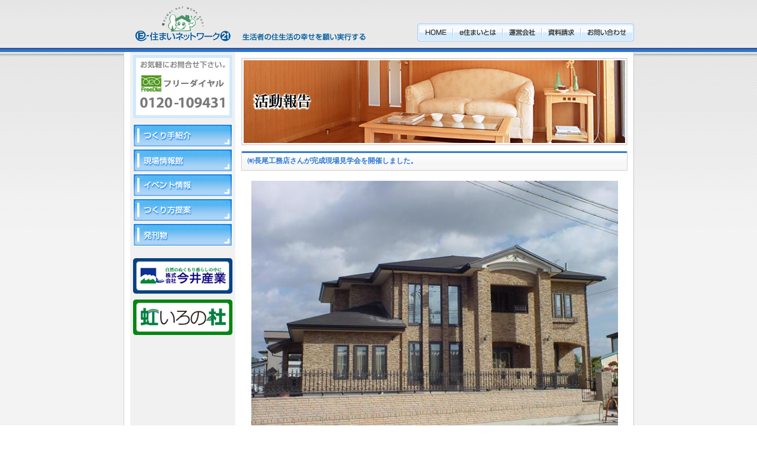

--- FILE ---
content_type: text/html
request_url: http://e-sumaing.net/activity/detail.php?no=20051114112800&_page=1
body_size: 6393
content:
<!DOCTYPE html PUBLIC "-//W3C//DTD XHTML 1.0 Transitional//EN" "http://www.w3.org/TR/xhtml1/DTD/xhtml1-transitional.dtd">
<html xmlns="http://www.w3.org/1999/xhtml">
<head>
<meta http-equiv="Content-Type" content="text/html; charset=UTF-8" />
<title>e住まいネットワーク21｜活動報告</title>




<link href="../css/common.css" rel="stylesheet" type="text/css" />
<script src="http://imaisangyou.com/js/jquery.js" type="text/javascript"></script>
<script src="http://imaisangyou.com/js/qaTab.js" type="text/javascript"></script>
<script src="../Scripts/AC_RunActiveContent.js" type="text/javascript"></script>
<script type="text/JavaScript">
<!--
function MM_openBrWindow(theURL,winName,features) { //v2.0
window.open(theURL,winName,features);
}
//-->
</script>
</head>

<body>
<div id="header">
<div class="head_in">
<table width="100%" border="0" cellspacing="0" cellpadding="0">
<tr>
<td align="left" valign="top"><a href="../index.php"><img src="../img/img_logo.gif" alt="e-住まいネットワーク" width="409" height="70" /></a></td>
<td align="right" valign="bottom">
<table width="366" border="0" cellpadding="0" cellspacing="0">
<tr>
<td width="60"><a href="../index.php"><img src="../img/img_head_navi01_off.gif" alt="ホーム" width="60" height="30" /></a></td>
<td width="84"><a href="../about/index.php"><img src="../img/img_head_navi02_off.gif" alt="e住まいとは" width="84" height="30" /></a></td>
<td width="66"><a href="http://imaisangyou.com/" target="_blank"><img src="../img/img_head_navi03_off.gif" alt="運営会社" width="66" height="30" /></a></td>
<td width="66"><a href="javascript:void(0);" onClick="MM_openBrWindow('../contact/contact.html','pet','scrollbars=yes,width=680,height=620')"><img src="../img/img_head_navi04_off.gif" alt="資料請求" width="66" height="30" /></a></td>
<td width="90"><a href="javascript:void(0);" onClick="MM_openBrWindow('../contact/contact.html','pet','scrollbars=yes,width=680,height=620')"><img src="../img/img_head_navi05_off.gif" alt="お問い合わせ" width="90" height="30" /></a></td>
</tr>
</table>
</td>
</tr>
</table>
</div>
</div>

<div id="warp">
<div class="content">
<table width="863" border="0" cellspacing="0" cellpadding="0">
<tr>
<td width="189" align="left" valign="top">
<div class="side">
<p class="contact"><img src="../img/img_side_contact.gif" alt="���₢���킹��" width="168" height="107" /></p>
<p class="navi"><a href="../makes/index.php"><img src="../img/img_navi01_off.gif" alt="�����Љ�" width="168" height="39" /></a></p>
<p class="navi"><a href="../residence/index.php"><img src="../img/img_navi02_off.gif" alt="�Z�܂��̏���" width="168" height="39" /></a></p>
<p class="navi"><a href="../event/index.php"><img src="../img/img_navi03_off.gif" alt="�C�x���g���" width="168" height="39" /></a></p>
<p class="navi"><a href="../howto/index.php"><img src="../img/img_navi04_off.gif" alt="��������" width="168" height="39" /></a></p>
<p class="navi_bottom"><a href="../publication/index.php"><img src="../img/img_navi05_off.gif" alt="������" width="168" height="39" /></a></p>
<p class="bn"><a href="http://imaisangyou.com/" target="_blank"><img src="../img/img_bn01_off.gif" alt="������Ё@����Y��" width="168" height="60" /></a></p>
<p class="bn_bottom"><a href="http://nijiironomori.net/" target="_blank"><img src="../img/img_bn02_off.gif" alt="������̓m" width="168" height="60" /></a></p>
</div></td>
<td width="674" align="left" valign="top">
<p class="main_photo"><img src="../img/img_title_10.jpg"/></p>




<table width="654" border="0" cellspacing="0" cellpadding="0" style="margin:0 10px 30px;">
<tr>
<td width="654" valign="top">
<div class="page_title"><a href="" target="_top">㈲長尾工務店さんが完成現場見学会を開催しました。</a>
</div>
<div class="page_text">

<table width="100%" border="0" cellspacing="0" cellpadding="0">
<tr>
<td align="center">
<div align="center">
<span style="float:left; padding:5px;"><a href="../data/activity12476253541.jpg" target="_blank"><img src="../data/activity12476253541.jpg" alt="" width="620" hspace="2" vspace="2" border="0" title="" rel="lightbox"/></a><br />
</span>
<span style="float:left; padding:5px;"><a href="../data/activity12476253542.jpg" target="_blank"><img src="../data/activity12476253542.jpg" alt="" width="620" hspace="2" vspace="2" border="0" title="" rel="lightbox"/></a><br />
</span>
<span style="float:left; padding:5px;"><a href="../data/activity12476253553.jpg" target="_blank"><img src="../data/activity12476253553.jpg" alt="" width="620" hspace="2" vspace="2" border="0" title="" rel="lightbox"/></a><br />
</span>
<span style="float:left; padding:5px;"><a href="../data/activity12476253554.jpg" target="_blank"><img src="../data/activity12476253554.jpg" alt="" width="620" hspace="2" vspace="2" border="0" title="" rel="lightbox"/></a><br />
</span>
</div></td>
</tr>
<tr>
  <td align="center"><div align="left">
    <p>11月12・13日の2日間、平川市の町居で開催しました。</p><p>重圧感あふれるコンクリート石畳の外壁</p><p>カタログから飛び出してきたようなダイニング</p><p>一階の大理石の床は、床下暖房が施行されてとっても暖かです。</p><p>二間続きの二階寝室は、落ち着いた色合いでまとめられています。</p><p>&nbsp;</p><p>【平川市長尾邸】</p><p>事前にお電話いただけましたら、見学可能ですので</p><p>参考にされたい方は是非お電話ください！</p><p>電話：0172&minus;44&minus;7548</p>    <br />
        <br />
      </div></td>
</tr>
</table>
</div>

<div align="center"></td>
</tr>
</table>
<p class="pagetop"><a href="#"><img src="../img/img_pagetop.gif" alt="ページトップ" width="75" height="18" /></a></p>
</td>
</tr>
</table>
</div>
</div>

<div id="footer">
<p class="copy">Copyright(C)-2008 IMAI Corporation All rights reserved. </p>
</div>

<script type="text/javascript">
var gaJsHost = (("https:" == document.location.protocol) ? "https://ssl." : "http://www.");
document.write(unescape("%3Cscript src='" + gaJsHost + "google-analytics.com/ga.js' type='text/javascript'%3E%3C/script%3E"));
</script>
<script type="text/javascript">
try {
var pageTracker = _gat._getTracker("UA-1063479-49");
pageTracker._trackPageview();
} catch(err) {}</script>

</body>
</html>

--- FILE ---
content_type: text/css
request_url: http://e-sumaing.net/css/common.css
body_size: 3747
content:
@charset "UTF-8";


body {
	margin:0;
	padding:0;
	color:#454545;
	font-size:12px;
	font-family: "ヒラギノ角ゴシック W3", "Osaka", "ＭＳ Ｐゴシック";
}
img {
	border:none;
}
p,ul {
	margin:0;
	padding:0;
}
a {
	color:#2e79d7;
	text-decoration:none;
}
a:hover {
	color:#454545;
	text-decoration:none;
}
#header {
	margin:0;
	padding:0;
	background:url(../img/bg_header_wall.gif) repeat-x 0 0;
	height:88px;
}
#warp {
	margin:0;
	padding:0;
	background:url(../img/bg_warp_wall.gif) repeat-x 0 0 #f3f3f3;
}
#footer {
	margin:0;
	padding:0;
	background:url(../img/bg_footer_wall.gif) repeat-x 0 0;
}
div.content {
	margin:0 auto;
	padding:0;
	width:863px;
	background:url(../img/bg_content_wall.gif) repeat-y 0 0;
}
div.head_in {
	margin:0 auto;
	width:863px;
}
div.side {
	margin:5px 5px 30px 16px;
}
p.contact {
	margin:0 0 10px; padding:0;
}
p.navi {
	margin:0 0 3px; padding:0;
}
p.navi_bottom {
	margin:0 0 20px; padding:0;
}
p.bn {
	margin:0 0 10px; padding:0;
}
p.bn_bottom {
	margin:0 0 10px; padding:0;
}
p.main_photo {
	margin:10px;
}
p.copy {
	text-align:center;
	color:#666666;
	font-size:10px;
	line-height:54px;
}
p.pagetop {
	margin:0 10px 0;
	text-align:right;
}
div.page_title {
	margin:0 0 10px;
	padding:0 0 0 10px;
	background:url(../img/bg_title.gif) no-repeat 0 0;
	width:643px;
	line-height:33px;
	font-weight:bold;
}
div.page_text {
	margin:0 10px 30px;
}
div.form_title {
	margin:20px 0 10px 10px;
	padding:0 0 0 10px;
	background:url(../img/bg_title.gif) no-repeat 0 0;
	width:643px;
	line-height:33px;
	font-weight:bold;
}
div.page_text {
	margin:0 10px 30px;
}

/*インラインフレーム内*/
div.news {
	margin:0;
}
ul.info {
	margin:0 5px;
}
ul.info li {
	padding: 7px 0 10px 17px;
	border-bottom: 1px dotted #666666;
	list-style: none;
	font-size:10px;
	font-weight:bold;
	background:url(../img/bg_icon_01.gif) no-repeat 0 10px;
}

/*clearFix*/
#contents:after {
	content: ".";
	display: block;
	visibility: hidden;
	height: 0.1px;
	font-size: 0.1em;
	line-height: 0;
	clear: both;
}

/*タブエリアここから*/
.tabContainer {
	margin:0;
	padding:0;
	width:320px;
}
.tabContainer2 {
	margin:0 10px 0 10px;
	padding:0;
	width:320px;
}
/* タブ */
.tabContainer ul,
.tabContainer2 ul {
	margin:0;
	padding:0;
	position:relative;
	list-style-type:none;
}
/* タブ */
.tabContainer ul.tabMenu li,
.tabContainer2 ul.tabMenu li {
	margin:0;
	padding:0;
	float:left;
	position:relative;
	list-style-type:none;
}
/* 未選択のタブ */
.tabContainer ul.tabMenu li a {
	margin:0 0 0 5px;
	padding:0 0 0 8px;
	display:block;
	float:left;
	background:url(../img/bg_qa2.gif) no-repeat right top;
	color:#999999;
	text-decoration:none;
	list-style-type:none;
	width:102px;
	line-height:29px;
	font-size:13px;
}
/* 選択中のタブ */
.tabContainer ul.tabMenu li.active a {
	margin:0 0 0 5px;
	padding:0 0 0 8px;
	position:relative;
	top:1px;
	background:url(../img/bg_qa.gif) no-repeat right top;
	color:#454545;
	list-style-type:none;
	font-size:13px;
	
}
/* カーソルオン時 */
.tabContainer ul.tabMenu li a:hover {
	color:#454545;
	list-style-type:none;
	font-size:13px;
}
/* カーソル常時オン */
.tabContainer2 ul.tabMenu li a,
.tabContainer2 ul.tabMenu li.active a,
.tabContainer2 ul.tabMenu li a:hover {
	margin:0 0 0 5px;
	padding:0 0 0 8px;
	position:relative;
	top:1px;
	float:left;
	background:url(../img/bg_qa.gif) no-repeat right top;
	color:#505050;
	text-decoration:none;
	list-style-type:none;
	width:102px;
	line-height:29px;
	font-size:13px;
}
.tabContainer dl,
.tabContainer2 dl {
	margin:0;
	padding:0;
	clear:both;
	background:url(../img/bg_area_main.gif) repeat-y 0 0;
}.tsukuriteList {
	text-align: center;
	margin: 0px;
	padding: 5px;
	float: left;
	width: 200px;
}
